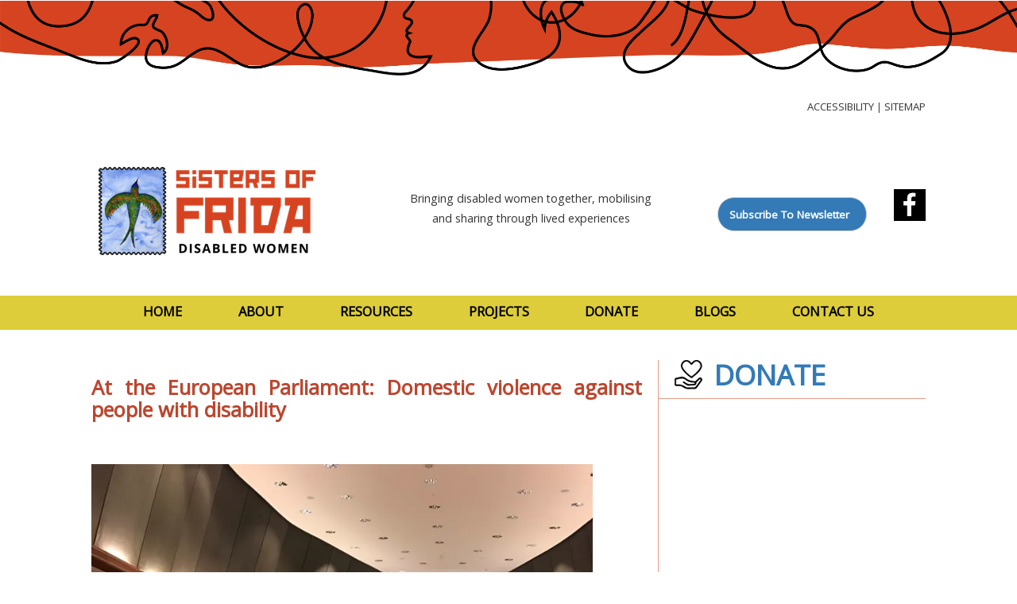

--- FILE ---
content_type: text/html; charset=UTF-8
request_url: https://www.sisofrida.org/domestic-violence-against-people-with-disability/
body_size: 17922
content:
<!DOCTYPE html>
<html  lang="en">
<head>
      <title> Sisters of Frida &raquo; At the European Parliament: Domestic violence against people with disability | Sisters of Frida</title>
      <meta http-equiv="Content-Type" content="text/html; charset=UTF-8"/>
  <meta name="viewport" content="width=device-width, initial-scale=1"/>
  <link rel="stylesheet" href="https://www.sisofrida.org/wp-content/themes/sisofrida/css/bootstrap.css" />
  <link href="https://www.sisofrida.org/wp-content/themes/sisofrida/style.css" type="text/css" rel="stylesheet" />
  <link rel="stylesheet" href="https://www.sisofrida.org/wp-content/themes/sisofrida/css/hover.css" />
  <link href="http://maxcdn.bootstrapcdn.com/font-awesome/4.2.0/css/font-awesome.min.css" rel="stylesheet">
  <link href='https://fonts.googleapis.com/css?family=Open+Sans' rel='stylesheet' type='text/css' />
  <script type="text/javascript" src="https://www.sisofrida.org/wp-content/themes/sisofrida/js/jquery-1.11.2.min.js"> </script>
  <script type="text/javascript" src="https://www.sisofrida.org/wp-content/themes/sisofrida/js/bootstrap.min.js"></script>
<meta name='robots' content='max-image-preview:large' />
	<style>img:is([sizes="auto" i], [sizes^="auto," i]) { contain-intrinsic-size: 3000px 1500px }</style>
	<link rel='dns-prefetch' href='//secure.gravatar.com' />
<link rel='dns-prefetch' href='//stats.wp.com' />
<link rel='dns-prefetch' href='//v0.wordpress.com' />
<link rel='preconnect' href='//i0.wp.com' />
<link rel="alternate" type="application/rss+xml" title="Sisters of Frida &raquo; At the European Parliament: Domestic violence against people with disability Comments Feed" href="https://www.sisofrida.org/domestic-violence-against-people-with-disability/feed/" />
<script type="text/javascript">
/* <![CDATA[ */
window._wpemojiSettings = {"baseUrl":"https:\/\/s.w.org\/images\/core\/emoji\/16.0.1\/72x72\/","ext":".png","svgUrl":"https:\/\/s.w.org\/images\/core\/emoji\/16.0.1\/svg\/","svgExt":".svg","source":{"concatemoji":"https:\/\/www.sisofrida.org\/wp-includes\/js\/wp-emoji-release.min.js?ver=6.8.3"}};
/*! This file is auto-generated */
!function(s,n){var o,i,e;function c(e){try{var t={supportTests:e,timestamp:(new Date).valueOf()};sessionStorage.setItem(o,JSON.stringify(t))}catch(e){}}function p(e,t,n){e.clearRect(0,0,e.canvas.width,e.canvas.height),e.fillText(t,0,0);var t=new Uint32Array(e.getImageData(0,0,e.canvas.width,e.canvas.height).data),a=(e.clearRect(0,0,e.canvas.width,e.canvas.height),e.fillText(n,0,0),new Uint32Array(e.getImageData(0,0,e.canvas.width,e.canvas.height).data));return t.every(function(e,t){return e===a[t]})}function u(e,t){e.clearRect(0,0,e.canvas.width,e.canvas.height),e.fillText(t,0,0);for(var n=e.getImageData(16,16,1,1),a=0;a<n.data.length;a++)if(0!==n.data[a])return!1;return!0}function f(e,t,n,a){switch(t){case"flag":return n(e,"\ud83c\udff3\ufe0f\u200d\u26a7\ufe0f","\ud83c\udff3\ufe0f\u200b\u26a7\ufe0f")?!1:!n(e,"\ud83c\udde8\ud83c\uddf6","\ud83c\udde8\u200b\ud83c\uddf6")&&!n(e,"\ud83c\udff4\udb40\udc67\udb40\udc62\udb40\udc65\udb40\udc6e\udb40\udc67\udb40\udc7f","\ud83c\udff4\u200b\udb40\udc67\u200b\udb40\udc62\u200b\udb40\udc65\u200b\udb40\udc6e\u200b\udb40\udc67\u200b\udb40\udc7f");case"emoji":return!a(e,"\ud83e\udedf")}return!1}function g(e,t,n,a){var r="undefined"!=typeof WorkerGlobalScope&&self instanceof WorkerGlobalScope?new OffscreenCanvas(300,150):s.createElement("canvas"),o=r.getContext("2d",{willReadFrequently:!0}),i=(o.textBaseline="top",o.font="600 32px Arial",{});return e.forEach(function(e){i[e]=t(o,e,n,a)}),i}function t(e){var t=s.createElement("script");t.src=e,t.defer=!0,s.head.appendChild(t)}"undefined"!=typeof Promise&&(o="wpEmojiSettingsSupports",i=["flag","emoji"],n.supports={everything:!0,everythingExceptFlag:!0},e=new Promise(function(e){s.addEventListener("DOMContentLoaded",e,{once:!0})}),new Promise(function(t){var n=function(){try{var e=JSON.parse(sessionStorage.getItem(o));if("object"==typeof e&&"number"==typeof e.timestamp&&(new Date).valueOf()<e.timestamp+604800&&"object"==typeof e.supportTests)return e.supportTests}catch(e){}return null}();if(!n){if("undefined"!=typeof Worker&&"undefined"!=typeof OffscreenCanvas&&"undefined"!=typeof URL&&URL.createObjectURL&&"undefined"!=typeof Blob)try{var e="postMessage("+g.toString()+"("+[JSON.stringify(i),f.toString(),p.toString(),u.toString()].join(",")+"));",a=new Blob([e],{type:"text/javascript"}),r=new Worker(URL.createObjectURL(a),{name:"wpTestEmojiSupports"});return void(r.onmessage=function(e){c(n=e.data),r.terminate(),t(n)})}catch(e){}c(n=g(i,f,p,u))}t(n)}).then(function(e){for(var t in e)n.supports[t]=e[t],n.supports.everything=n.supports.everything&&n.supports[t],"flag"!==t&&(n.supports.everythingExceptFlag=n.supports.everythingExceptFlag&&n.supports[t]);n.supports.everythingExceptFlag=n.supports.everythingExceptFlag&&!n.supports.flag,n.DOMReady=!1,n.readyCallback=function(){n.DOMReady=!0}}).then(function(){return e}).then(function(){var e;n.supports.everything||(n.readyCallback(),(e=n.source||{}).concatemoji?t(e.concatemoji):e.wpemoji&&e.twemoji&&(t(e.twemoji),t(e.wpemoji)))}))}((window,document),window._wpemojiSettings);
/* ]]> */
</script>
<link rel='stylesheet' id='jetpack_related-posts-css' href='https://www.sisofrida.org/wp-content/plugins/jetpack/modules/related-posts/related-posts.css?ver=20240116' type='text/css' media='all' />
<style id='wp-emoji-styles-inline-css' type='text/css'>

	img.wp-smiley, img.emoji {
		display: inline !important;
		border: none !important;
		box-shadow: none !important;
		height: 1em !important;
		width: 1em !important;
		margin: 0 0.07em !important;
		vertical-align: -0.1em !important;
		background: none !important;
		padding: 0 !important;
	}
</style>
<link rel='stylesheet' id='wp-block-library-css' href='https://www.sisofrida.org/wp-includes/css/dist/block-library/style.min.css?ver=6.8.3' type='text/css' media='all' />
<style id='classic-theme-styles-inline-css' type='text/css'>
/*! This file is auto-generated */
.wp-block-button__link{color:#fff;background-color:#32373c;border-radius:9999px;box-shadow:none;text-decoration:none;padding:calc(.667em + 2px) calc(1.333em + 2px);font-size:1.125em}.wp-block-file__button{background:#32373c;color:#fff;text-decoration:none}
</style>
<link rel='stylesheet' id='mediaelement-css' href='https://www.sisofrida.org/wp-includes/js/mediaelement/mediaelementplayer-legacy.min.css?ver=4.2.17' type='text/css' media='all' />
<link rel='stylesheet' id='wp-mediaelement-css' href='https://www.sisofrida.org/wp-includes/js/mediaelement/wp-mediaelement.min.css?ver=6.8.3' type='text/css' media='all' />
<style id='jetpack-sharing-buttons-style-inline-css' type='text/css'>
.jetpack-sharing-buttons__services-list{display:flex;flex-direction:row;flex-wrap:wrap;gap:0;list-style-type:none;margin:5px;padding:0}.jetpack-sharing-buttons__services-list.has-small-icon-size{font-size:12px}.jetpack-sharing-buttons__services-list.has-normal-icon-size{font-size:16px}.jetpack-sharing-buttons__services-list.has-large-icon-size{font-size:24px}.jetpack-sharing-buttons__services-list.has-huge-icon-size{font-size:36px}@media print{.jetpack-sharing-buttons__services-list{display:none!important}}.editor-styles-wrapper .wp-block-jetpack-sharing-buttons{gap:0;padding-inline-start:0}ul.jetpack-sharing-buttons__services-list.has-background{padding:1.25em 2.375em}
</style>
<style id='global-styles-inline-css' type='text/css'>
:root{--wp--preset--aspect-ratio--square: 1;--wp--preset--aspect-ratio--4-3: 4/3;--wp--preset--aspect-ratio--3-4: 3/4;--wp--preset--aspect-ratio--3-2: 3/2;--wp--preset--aspect-ratio--2-3: 2/3;--wp--preset--aspect-ratio--16-9: 16/9;--wp--preset--aspect-ratio--9-16: 9/16;--wp--preset--color--black: #000000;--wp--preset--color--cyan-bluish-gray: #abb8c3;--wp--preset--color--white: #ffffff;--wp--preset--color--pale-pink: #f78da7;--wp--preset--color--vivid-red: #cf2e2e;--wp--preset--color--luminous-vivid-orange: #ff6900;--wp--preset--color--luminous-vivid-amber: #fcb900;--wp--preset--color--light-green-cyan: #7bdcb5;--wp--preset--color--vivid-green-cyan: #00d084;--wp--preset--color--pale-cyan-blue: #8ed1fc;--wp--preset--color--vivid-cyan-blue: #0693e3;--wp--preset--color--vivid-purple: #9b51e0;--wp--preset--gradient--vivid-cyan-blue-to-vivid-purple: linear-gradient(135deg,rgba(6,147,227,1) 0%,rgb(155,81,224) 100%);--wp--preset--gradient--light-green-cyan-to-vivid-green-cyan: linear-gradient(135deg,rgb(122,220,180) 0%,rgb(0,208,130) 100%);--wp--preset--gradient--luminous-vivid-amber-to-luminous-vivid-orange: linear-gradient(135deg,rgba(252,185,0,1) 0%,rgba(255,105,0,1) 100%);--wp--preset--gradient--luminous-vivid-orange-to-vivid-red: linear-gradient(135deg,rgba(255,105,0,1) 0%,rgb(207,46,46) 100%);--wp--preset--gradient--very-light-gray-to-cyan-bluish-gray: linear-gradient(135deg,rgb(238,238,238) 0%,rgb(169,184,195) 100%);--wp--preset--gradient--cool-to-warm-spectrum: linear-gradient(135deg,rgb(74,234,220) 0%,rgb(151,120,209) 20%,rgb(207,42,186) 40%,rgb(238,44,130) 60%,rgb(251,105,98) 80%,rgb(254,248,76) 100%);--wp--preset--gradient--blush-light-purple: linear-gradient(135deg,rgb(255,206,236) 0%,rgb(152,150,240) 100%);--wp--preset--gradient--blush-bordeaux: linear-gradient(135deg,rgb(254,205,165) 0%,rgb(254,45,45) 50%,rgb(107,0,62) 100%);--wp--preset--gradient--luminous-dusk: linear-gradient(135deg,rgb(255,203,112) 0%,rgb(199,81,192) 50%,rgb(65,88,208) 100%);--wp--preset--gradient--pale-ocean: linear-gradient(135deg,rgb(255,245,203) 0%,rgb(182,227,212) 50%,rgb(51,167,181) 100%);--wp--preset--gradient--electric-grass: linear-gradient(135deg,rgb(202,248,128) 0%,rgb(113,206,126) 100%);--wp--preset--gradient--midnight: linear-gradient(135deg,rgb(2,3,129) 0%,rgb(40,116,252) 100%);--wp--preset--font-size--small: 13px;--wp--preset--font-size--medium: 20px;--wp--preset--font-size--large: 36px;--wp--preset--font-size--x-large: 42px;--wp--preset--spacing--20: 0.44rem;--wp--preset--spacing--30: 0.67rem;--wp--preset--spacing--40: 1rem;--wp--preset--spacing--50: 1.5rem;--wp--preset--spacing--60: 2.25rem;--wp--preset--spacing--70: 3.38rem;--wp--preset--spacing--80: 5.06rem;--wp--preset--shadow--natural: 6px 6px 9px rgba(0, 0, 0, 0.2);--wp--preset--shadow--deep: 12px 12px 50px rgba(0, 0, 0, 0.4);--wp--preset--shadow--sharp: 6px 6px 0px rgba(0, 0, 0, 0.2);--wp--preset--shadow--outlined: 6px 6px 0px -3px rgba(255, 255, 255, 1), 6px 6px rgba(0, 0, 0, 1);--wp--preset--shadow--crisp: 6px 6px 0px rgba(0, 0, 0, 1);}:where(.is-layout-flex){gap: 0.5em;}:where(.is-layout-grid){gap: 0.5em;}body .is-layout-flex{display: flex;}.is-layout-flex{flex-wrap: wrap;align-items: center;}.is-layout-flex > :is(*, div){margin: 0;}body .is-layout-grid{display: grid;}.is-layout-grid > :is(*, div){margin: 0;}:where(.wp-block-columns.is-layout-flex){gap: 2em;}:where(.wp-block-columns.is-layout-grid){gap: 2em;}:where(.wp-block-post-template.is-layout-flex){gap: 1.25em;}:where(.wp-block-post-template.is-layout-grid){gap: 1.25em;}.has-black-color{color: var(--wp--preset--color--black) !important;}.has-cyan-bluish-gray-color{color: var(--wp--preset--color--cyan-bluish-gray) !important;}.has-white-color{color: var(--wp--preset--color--white) !important;}.has-pale-pink-color{color: var(--wp--preset--color--pale-pink) !important;}.has-vivid-red-color{color: var(--wp--preset--color--vivid-red) !important;}.has-luminous-vivid-orange-color{color: var(--wp--preset--color--luminous-vivid-orange) !important;}.has-luminous-vivid-amber-color{color: var(--wp--preset--color--luminous-vivid-amber) !important;}.has-light-green-cyan-color{color: var(--wp--preset--color--light-green-cyan) !important;}.has-vivid-green-cyan-color{color: var(--wp--preset--color--vivid-green-cyan) !important;}.has-pale-cyan-blue-color{color: var(--wp--preset--color--pale-cyan-blue) !important;}.has-vivid-cyan-blue-color{color: var(--wp--preset--color--vivid-cyan-blue) !important;}.has-vivid-purple-color{color: var(--wp--preset--color--vivid-purple) !important;}.has-black-background-color{background-color: var(--wp--preset--color--black) !important;}.has-cyan-bluish-gray-background-color{background-color: var(--wp--preset--color--cyan-bluish-gray) !important;}.has-white-background-color{background-color: var(--wp--preset--color--white) !important;}.has-pale-pink-background-color{background-color: var(--wp--preset--color--pale-pink) !important;}.has-vivid-red-background-color{background-color: var(--wp--preset--color--vivid-red) !important;}.has-luminous-vivid-orange-background-color{background-color: var(--wp--preset--color--luminous-vivid-orange) !important;}.has-luminous-vivid-amber-background-color{background-color: var(--wp--preset--color--luminous-vivid-amber) !important;}.has-light-green-cyan-background-color{background-color: var(--wp--preset--color--light-green-cyan) !important;}.has-vivid-green-cyan-background-color{background-color: var(--wp--preset--color--vivid-green-cyan) !important;}.has-pale-cyan-blue-background-color{background-color: var(--wp--preset--color--pale-cyan-blue) !important;}.has-vivid-cyan-blue-background-color{background-color: var(--wp--preset--color--vivid-cyan-blue) !important;}.has-vivid-purple-background-color{background-color: var(--wp--preset--color--vivid-purple) !important;}.has-black-border-color{border-color: var(--wp--preset--color--black) !important;}.has-cyan-bluish-gray-border-color{border-color: var(--wp--preset--color--cyan-bluish-gray) !important;}.has-white-border-color{border-color: var(--wp--preset--color--white) !important;}.has-pale-pink-border-color{border-color: var(--wp--preset--color--pale-pink) !important;}.has-vivid-red-border-color{border-color: var(--wp--preset--color--vivid-red) !important;}.has-luminous-vivid-orange-border-color{border-color: var(--wp--preset--color--luminous-vivid-orange) !important;}.has-luminous-vivid-amber-border-color{border-color: var(--wp--preset--color--luminous-vivid-amber) !important;}.has-light-green-cyan-border-color{border-color: var(--wp--preset--color--light-green-cyan) !important;}.has-vivid-green-cyan-border-color{border-color: var(--wp--preset--color--vivid-green-cyan) !important;}.has-pale-cyan-blue-border-color{border-color: var(--wp--preset--color--pale-cyan-blue) !important;}.has-vivid-cyan-blue-border-color{border-color: var(--wp--preset--color--vivid-cyan-blue) !important;}.has-vivid-purple-border-color{border-color: var(--wp--preset--color--vivid-purple) !important;}.has-vivid-cyan-blue-to-vivid-purple-gradient-background{background: var(--wp--preset--gradient--vivid-cyan-blue-to-vivid-purple) !important;}.has-light-green-cyan-to-vivid-green-cyan-gradient-background{background: var(--wp--preset--gradient--light-green-cyan-to-vivid-green-cyan) !important;}.has-luminous-vivid-amber-to-luminous-vivid-orange-gradient-background{background: var(--wp--preset--gradient--luminous-vivid-amber-to-luminous-vivid-orange) !important;}.has-luminous-vivid-orange-to-vivid-red-gradient-background{background: var(--wp--preset--gradient--luminous-vivid-orange-to-vivid-red) !important;}.has-very-light-gray-to-cyan-bluish-gray-gradient-background{background: var(--wp--preset--gradient--very-light-gray-to-cyan-bluish-gray) !important;}.has-cool-to-warm-spectrum-gradient-background{background: var(--wp--preset--gradient--cool-to-warm-spectrum) !important;}.has-blush-light-purple-gradient-background{background: var(--wp--preset--gradient--blush-light-purple) !important;}.has-blush-bordeaux-gradient-background{background: var(--wp--preset--gradient--blush-bordeaux) !important;}.has-luminous-dusk-gradient-background{background: var(--wp--preset--gradient--luminous-dusk) !important;}.has-pale-ocean-gradient-background{background: var(--wp--preset--gradient--pale-ocean) !important;}.has-electric-grass-gradient-background{background: var(--wp--preset--gradient--electric-grass) !important;}.has-midnight-gradient-background{background: var(--wp--preset--gradient--midnight) !important;}.has-small-font-size{font-size: var(--wp--preset--font-size--small) !important;}.has-medium-font-size{font-size: var(--wp--preset--font-size--medium) !important;}.has-large-font-size{font-size: var(--wp--preset--font-size--large) !important;}.has-x-large-font-size{font-size: var(--wp--preset--font-size--x-large) !important;}
:where(.wp-block-post-template.is-layout-flex){gap: 1.25em;}:where(.wp-block-post-template.is-layout-grid){gap: 1.25em;}
:where(.wp-block-columns.is-layout-flex){gap: 2em;}:where(.wp-block-columns.is-layout-grid){gap: 2em;}
:root :where(.wp-block-pullquote){font-size: 1.5em;line-height: 1.6;}
</style>
<link rel='stylesheet' id='bbp-default-css' href='https://www.sisofrida.org/wp-content/plugins/bbpress/templates/default/css/bbpress.min.css?ver=2.6.14' type='text/css' media='all' />
<link rel='stylesheet' id='contact-form-7-css' href='https://www.sisofrida.org/wp-content/plugins/contact-form-7/includes/css/styles.css?ver=6.1.3' type='text/css' media='all' />
<link rel='stylesheet' id='page-list-style-css' href='https://www.sisofrida.org/wp-content/plugins/page-list/css/page-list.css?ver=5.9' type='text/css' media='all' />
<link rel='stylesheet' id='wpa-style-css' href='https://www.sisofrida.org/wp-content/plugins/wp-accessibility/css/wpa-style.css?ver=2.2.6' type='text/css' media='all' />
<style id='wpa-style-inline-css' type='text/css'>

.wpa-hide-ltr#skiplinks a, .wpa-hide-ltr#skiplinks a:hover, .wpa-hide-ltr#skiplinks a:visited {
	
}
.wpa-hide-ltr#skiplinks a:active,  .wpa-hide-ltr#skiplinks a:focus {
	
}
	
		:focus { outline: 2px solid #C84E30!important; outline-offset: 2px !important; }
		:root { --admin-bar-top : 7px; }
</style>
<link rel='stylesheet' id='dashicons-css' href='https://www.sisofrida.org/wp-includes/css/dashicons.min.css?ver=6.8.3' type='text/css' media='all' />
<link rel='stylesheet' id='my-calendar-lists-css' href='https://www.sisofrida.org/wp-content/plugins/my-calendar/css/list-presets.css?ver=3.6.16' type='text/css' media='all' />
<link rel='stylesheet' id='my-calendar-reset-css' href='https://www.sisofrida.org/wp-content/plugins/my-calendar/css/reset.css?ver=3.6.16' type='text/css' media='all' />
<link rel='stylesheet' id='my-calendar-style-css' href='https://www.sisofrida.org/wp-content/plugins/my-calendar/styles/twentyfifteen.css?ver=3.6.16-twentyfifteen-css' type='text/css' media='all' />
<style id='my-calendar-style-inline-css' type='text/css'>

/* Styles by My Calendar - Joe Dolson https://www.joedolson.com/ */

.my-calendar-modal .event-title svg { background-color: #ffffcc; padding: 3px; }
.mc-main .mc_general .event-title, .mc-main .mc_general .event-title a { background: #ffffcc !important; color: #000000 !important; }
.mc-main .mc_general .event-title button { background: #ffffcc !important; color: #000000 !important; }
.mc-main .mc_general .event-title a:hover, .mc-main .mc_general .event-title a:focus { background: #ffffff !important;}
.mc-main .mc_general .event-title button:hover, .mc-main .mc_general .event-title button:focus { background: #ffffff !important;}
.mc-main, .mc-event, .my-calendar-modal, .my-calendar-modal-overlay, .mc-event-list {--primary-dark: #313233; --primary-light: #fff; --secondary-light: #fff; --secondary-dark: #000; --highlight-dark: #666; --highlight-light: #efefef; --close-button: #b32d2e; --search-highlight-bg: #f5e6ab; --navbar-background: transparent; --nav-button-bg: #fff; --nav-button-color: #313233; --nav-button-border: #313233; --nav-input-border: #313233; --nav-input-background: #fff; --nav-input-color: #313233; --grid-cell-border: #0000001f; --grid-header-border: #313233; --grid-header-color: #313233; --grid-weekend-color: #313233; --grid-header-bg: transparent; --grid-weekend-bg: transparent; --grid-cell-background: transparent; --current-day-border: #313233; --current-day-color: #313233; --current-day-bg: transparent; --date-has-events-bg: #313233; --date-has-events-color: #f6f7f7; --calendar-heading: clamp( 1.125rem, 24px, 2.5rem ); --event-title: clamp( 1.25rem, 24px, 2.5rem ); --grid-date: 16px; --grid-date-heading: clamp( .75rem, 16px, 1.5rem ); --modal-title: 1.5rem; --navigation-controls: clamp( .75rem, 16px, 1.5rem ); --card-heading: 1.125rem; --list-date: 1.25rem; --author-card: clamp( .75rem, 14px, 1.5rem); --single-event-title: clamp( 1.25rem, 24px, 2.5rem ); --mini-time-text: clamp( .75rem, 14px 1.25rem ); --list-event-date: 1.25rem; --list-event-title: 1.2rem; --grid-max-width: 1260px; --list-preset-border-color: #000000; --list-preset-stripe-background: rgba( 0,0,0,.04 ); --list-preset-date-badge-background: #000; --list-preset-date-badge-color: #fff; --list-preset-background: transparent; --category-mc_general: #ffffcc; }
</style>
<script type="text/javascript" id="jetpack_related-posts-js-extra">
/* <![CDATA[ */
var related_posts_js_options = {"post_heading":"h4"};
/* ]]> */
</script>
<script type="text/javascript" src="https://www.sisofrida.org/wp-content/plugins/jetpack/_inc/build/related-posts/related-posts.min.js?ver=20240116" id="jetpack_related-posts-js"></script>
<script type="text/javascript" src="https://www.sisofrida.org/wp-includes/js/jquery/jquery.min.js?ver=3.7.1" id="jquery-core-js"></script>
<script type="text/javascript" src="https://www.sisofrida.org/wp-includes/js/jquery/jquery-migrate.min.js?ver=3.4.1" id="jquery-migrate-js"></script>
<link rel="https://api.w.org/" href="https://www.sisofrida.org/wp-json/" /><link rel="alternate" title="JSON" type="application/json" href="https://www.sisofrida.org/wp-json/wp/v2/posts/2034" /><link rel="EditURI" type="application/rsd+xml" title="RSD" href="https://www.sisofrida.org/xmlrpc.php?rsd" />
<meta name="generator" content="WordPress 6.8.3" />
<link rel="canonical" href="https://www.sisofrida.org/domestic-violence-against-people-with-disability/" />
<link rel='shortlink' href='https://wp.me/p72Uw3-wO' />
<link rel="alternate" title="oEmbed (JSON)" type="application/json+oembed" href="https://www.sisofrida.org/wp-json/oembed/1.0/embed?url=https%3A%2F%2Fwww.sisofrida.org%2Fdomestic-violence-against-people-with-disability%2F" />
<link rel="alternate" title="oEmbed (XML)" type="text/xml+oembed" href="https://www.sisofrida.org/wp-json/oembed/1.0/embed?url=https%3A%2F%2Fwww.sisofrida.org%2Fdomestic-violence-against-people-with-disability%2F&#038;format=xml" />
	<style>img#wpstats{display:none}</style>
		<style type="text/css">.recentcomments a{display:inline !important;padding:0 !important;margin:0 !important;}</style>
<!-- Jetpack Open Graph Tags -->
<meta property="og:type" content="article" />
<meta property="og:title" content="At the European Parliament: Domestic violence against people with disability" />
<meta property="og:url" content="https://www.sisofrida.org/domestic-violence-against-people-with-disability/" />
<meta property="og:description" content="&nbsp; Sisters of Frida was asked to speak at an event hosted by Soraya Post MEP on Domestic violence against disabled people by the European Network of Independent Living (ENIL) on the 31st Januar…" />
<meta property="article:published_time" content="2017-02-12T21:36:49+00:00" />
<meta property="article:modified_time" content="2017-02-13T22:19:46+00:00" />
<meta property="og:site_name" content="Sisters of Frida" />
<meta property="og:image" content="https://www.sisofrida.org/wp-content/uploads/2017/02/EP_SP-768x1024.jpg" />
<meta property="og:image:width" content="631" />
<meta property="og:image:height" content="841" />
<meta property="og:image:alt" content="2 semi circles of seated people facing each other with one woman in a bed chair lying down and man with hat at this end and interpreters signing in space between the semi circles" />
<meta property="og:locale" content="en_GB" />
<meta name="twitter:text:title" content="At the European Parliament: Domestic violence against people with disability" />
<meta name="twitter:image" content="https://www.sisofrida.org/wp-content/uploads/2017/02/EP_SP-768x1024.jpg?w=640" />
<meta name="twitter:image:alt" content="2 semi circles of seated people facing each other with one woman in a bed chair lying down and man with hat at this end and interpreters signing in space between the semi circles" />
<meta name="twitter:card" content="summary_large_image" />

<!-- End Jetpack Open Graph Tags -->
<link rel="icon" href="https://i0.wp.com/www.sisofrida.org/wp-content/uploads/2012/02/cropped-sisofridalogostamplow1001.jpg?fit=32%2C32&#038;ssl=1" sizes="32x32" />
<link rel="icon" href="https://i0.wp.com/www.sisofrida.org/wp-content/uploads/2012/02/cropped-sisofridalogostamplow1001.jpg?fit=192%2C192&#038;ssl=1" sizes="192x192" />
<link rel="apple-touch-icon" href="https://i0.wp.com/www.sisofrida.org/wp-content/uploads/2012/02/cropped-sisofridalogostamplow1001.jpg?fit=180%2C180&#038;ssl=1" />
<meta name="msapplication-TileImage" content="https://i0.wp.com/www.sisofrida.org/wp-content/uploads/2012/02/cropped-sisofridalogostamplow1001.jpg?fit=270%2C270&#038;ssl=1" />
		<style type="text/css" id="wp-custom-css">
			.red-clr {
    color: #BD462E!important;
}
.footer {
    background-color: #BE3B1E;
    line-height: 100px;
    color: white !important;
    margin-top: 0;
}

div.footer.text-center select#archives-dropdown-4 {
    background-color: #DDCD3A;
    color: #4A4A4A!important;
    font-size: 120%;
}
div.footer.text-center ul.cstm-ul-li.f-s-12 li a {
    font-size: 170%;
    color: #fff;
}
.visually-hidden {
  clip: rect(0 0 0 0);
  clip-path: inset(50%);
  height: 1px;
  overflow: hidden;
  position: absolute;
  white-space: nowrap;
  width: 1px;
}
form#commentform.comment-form p.comment-form-comment label
{
	display: block;
}
.sr-only {
position:absolute;
left:-10000px;
top:auto;
width:1px;
height:1px;
overflow:hidden;
}
h3#subscribebutton
{
	font-size: 90%; 
	border: 1px solid #ccc; 
	margin-left: -3em; 
	padding-left: 1em; 
	padding-right: 3em; 
	padding-top: 1em; 
	padding-bottom: 1em; 
	border-radius: 25px; 
	background-color: #337AB7;
}
h3#subscribebutton a
{
	color: #fff!important; 
}
h3#subscribebutton a:hover
{
	color: #D64321;
}		</style>
			
<script type="text/javascript" src="http://w.sharethis.com/button/buttons.js"></script>
<script type="text/javascript">stLight.options({publisher: "802c4901-47f1-46ab-a5a7-036ae78659a3", doNotHash: false, doNotCopy: false, hashAddressBar: false});</script>
</head>
  <body>
  <script>
� (function(i,s,o,g,r,a,m){i['GoogleAnalyticsObject']=r;i[r]=i[r]||function(){
� (i[r].q=i[r].q||[]).push(arguments)},i[r].l=1*new Date();a=s.createElement(o),
� m=s.getElementsByTagName(o)[0];a.async=1;a.src=g;m.parentNode.insertBefore(a,m)
� })(window,document,'script','//www.google-analytics.com/analytics.js','ga');
�
� ga('create', 'UA-70885115-1', 'auto');
� ga('send', 'pageview');
�
</script>    <div class="col-lg-12 col-md-12 col-xs-12 p-0">
      <div class="col-lg-1 col-md-1 hidden-xs"></div>
        <a href="https://www.sisofrida.org"><img src="https://www.sisofrida.org/wp-content/themes/sisofrida/images/logothinner.png" class="img-responsive" alt="Sisters of Frida Home"></a>
      <div class="full-wrap">
        <!-- Inner Content starts from here -->
        <div class="max-wrap">
          <ul class="cstm-ul-li pull-right m-t-30">
            <li><a href="https://www.sisofrida.org/about/accessibility-on-this-website/" class="gray-clr" style="font-size: 110%;">Accessibility</a> | </li> 
            <li><a class="gray-clr" href="https://www.sisofrida.org/about/sitemap-of-sisters-of-frida/" style="font-size: 110%;">Sitemap</a></li>
          </ul>
        </div>
        <div class="clearfix"></div>
        <div class="max-wrap mhdr" style="margin-top: 4em; margin-bottom: 1em;">
          <div class="logo">
            <img src="https://www.sisofrida.org/wp-content/themes/sisofrida/images/sislogochnage.png" class="img-responsive" alt="Sisters of Frida Home">
          </div>
          <div class="sister-content">
            <h1 class="m-t-0 f-s-11 l-h-25 f-w-b" style="font-size: 95%;">Bringing disabled women together, mobilising<Br /> and sharing through lived experiences</h1>
          </div>
          <div class="p-0 fmb">
            <div class="col-lg-12 p-0 formb">
              <div class="col-lg-9 pull-left fba" >
              <div>
              <h3 id="subscribebutton"  ><a style="color: #fff!important; " href="https://sisofrida.us5.list-manage.com/subscribe?u=c33ad5816103668431fdcf498&id=fbb5f0c149">Subscribe&nbsp;To&nbsp;Newsletter</a></h3>
              </div>
              

              </div>


                
                     <div class="pdno pull-right m-t-10 fbi">
                	<a href="https://www.facebook.com/sistersoffrida/"><img src="http://www.sisofrida.org/wp-content/uploads/2020/10/facebookicon.jpg" alt="Facebook" style="width: 40px; height: 40px;"/></a>
                </div>
                
                
            </div>
          </div>
        </div>

        <!-- menu bar -->
        <!--<button class = "navbar-toggle" data-toggle="collapse" data-target = ".navHeaderCollapse" >
        <span class="fa fa-bars fa-lg"></span>
        </button>-->
        <!--collapse navbar-collapse-->
                
        <div class="navbar-collapse navHeaderCollapse yellow-bg m-t-20" style="padding-bottom: .2em;"   >
          <div class="max-wrap-sm" >
              <ul class="nav navbar-nav" style="font-size: 110%;">
                <li ><a href="https://www.sisofrida.org/index.php">Home</a></li>
                <li ><a href="https://www.sisofrida.org/about/">About</a></li>
                <li ><a href="https://www.sisofrida.org/resources/">Resources</a></li>
                <li ><a href="https://www.sisofrida.org/projects/">Projects</a></li>
                <li ><a href="https://www.sisofrida.org/about/donate/">Donate</a></li>
                <li ><a href="https://www.sisofrida.org/category/blogs/">Blogs</a></li>
                <li ><a href="https://www.sisofrida.org/about/contact-sisters-of-frida/">Contact Us</a></li>
              </ul>
          </div>
        </div>
        <!-- menu bar --><div class="col-lg-12 m-t-38">
  <div class="max-wrap mconm">
    <div class="mconl brdr-right pull-left">
    <div>
          <div class="pull-left"   >
        <h3 class="red-clr" id="maincontentarea">At the European Parliament: Domestic violence against people with disability</h3>
      </div>
      <div class="pull-right m-t-25">
<span class='st_facebook_hcount' displayText='Facebook'></span>
		<span class='st_twitter_hcount' displayText='Tweet'></span>
      </div>
      <div class="clearfix"></div>
      <div class="clearfix"></div>
    </div>
    <div class="tjs">
    <p>&nbsp;</p>
<div id="attachment_2035" style="width: 641px" class="wp-caption aligncenter"><a href="https://www.sisofrida.org/domestic-violence-against-people-with-disability/ep_sp/" rel="attachment wp-att-2035"><img data-recalc-dims="1" fetchpriority="high" decoding="async" aria-describedby="caption-attachment-2035" data-attachment-id="2035" data-permalink="https://www.sisofrida.org/domestic-violence-against-people-with-disability/ep_sp/" data-orig-file="https://i0.wp.com/www.sisofrida.org/wp-content/uploads/2017/02/EP_SP.jpg?fit=900%2C1200&amp;ssl=1" data-orig-size="900,1200" data-comments-opened="1" data-image-meta="{&quot;aperture&quot;:&quot;0&quot;,&quot;credit&quot;:&quot;&quot;,&quot;camera&quot;:&quot;&quot;,&quot;caption&quot;:&quot;&quot;,&quot;created_timestamp&quot;:&quot;0&quot;,&quot;copyright&quot;:&quot;&quot;,&quot;focal_length&quot;:&quot;0&quot;,&quot;iso&quot;:&quot;0&quot;,&quot;shutter_speed&quot;:&quot;0&quot;,&quot;title&quot;:&quot;&quot;,&quot;orientation&quot;:&quot;0&quot;}" data-image-title="EP_SP" data-image-description="" data-image-caption="&lt;p&gt;Photo from European Parliament Anti-Racism and Diversity Intergroup. http://www.ardi-ep.eu  &lt;/p&gt;
" data-medium-file="https://i0.wp.com/www.sisofrida.org/wp-content/uploads/2017/02/EP_SP.jpg?fit=225%2C300&amp;ssl=1" data-large-file="https://i0.wp.com/www.sisofrida.org/wp-content/uploads/2017/02/EP_SP.jpg?fit=768%2C1024&amp;ssl=1" class="wp-image-2035 " src="https://i0.wp.com/www.sisofrida.org/wp-content/uploads/2017/02/EP_SP.jpg?resize=631%2C841&#038;ssl=1" alt="2 semi circles of seated people facing each other with one woman in a bed chair lying down and man with hat at this end and interpreters signing in space between the semi circles" width="631" height="841" srcset="https://i0.wp.com/www.sisofrida.org/wp-content/uploads/2017/02/EP_SP.jpg?resize=768%2C1024&amp;ssl=1 768w, https://i0.wp.com/www.sisofrida.org/wp-content/uploads/2017/02/EP_SP.jpg?resize=225%2C300&amp;ssl=1 225w, https://i0.wp.com/www.sisofrida.org/wp-content/uploads/2017/02/EP_SP.jpg?w=900&amp;ssl=1 900w" sizes="(max-width: 631px) 100vw, 631px" /></a><p id="caption-attachment-2035" class="wp-caption-text">Photo of meeting from European Parliament Anti-Racism and Diversity Intergroup. <a href="http://www.ardi-ep.eu">http://www.ardi-ep.eu  </a></p></div>
<p>Sisters of Frida was asked to speak at an event hosted by Soraya Post MEP on Domestic violence against disabled people by the European Network of Independent Living (ENIL) on the 31st January 2017. Here is the <a href="https://www.sisofrida.org/structural-problems-faced-by-people-with-disabilities-when-accessing-their-full-rights/">speech</a> from Eleanor Lisney ( a summarised version was given as the meeting ran out of time)</p>
<blockquote>
<div id="stcpDiv">Having support for independent living is one of the fundamental needs of disabled people and the structural barriers of being able to exercise our rights is in our battles with social services, schools, higher education, housing, stigmas and discrimination and ableism.</div>
</blockquote>
<div id="attachment_2036" style="width: 310px" class="wp-caption alignleft"><a href="https://www.sisofrida.org/domestic-violence-against-people-with-disability/enil_nadia/" rel="attachment wp-att-2036"><img data-recalc-dims="1" decoding="async" aria-describedby="caption-attachment-2036" data-attachment-id="2036" data-permalink="https://www.sisofrida.org/domestic-violence-against-people-with-disability/enil_nadia/" data-orig-file="https://i0.wp.com/www.sisofrida.org/wp-content/uploads/2017/02/ENIL_Nadia.jpg?fit=640%2C360&amp;ssl=1" data-orig-size="640,360" data-comments-opened="1" data-image-meta="{&quot;aperture&quot;:&quot;0&quot;,&quot;credit&quot;:&quot;&quot;,&quot;camera&quot;:&quot;&quot;,&quot;caption&quot;:&quot;&quot;,&quot;created_timestamp&quot;:&quot;0&quot;,&quot;copyright&quot;:&quot;&quot;,&quot;focal_length&quot;:&quot;0&quot;,&quot;iso&quot;:&quot;0&quot;,&quot;shutter_speed&quot;:&quot;0&quot;,&quot;title&quot;:&quot;&quot;,&quot;orientation&quot;:&quot;0&quot;}" data-image-title="ENIL_Nadia" data-image-description="" data-image-caption="&lt;p&gt;with Nadia (ENIL), Eleanor (SOF), Freyja and Embla  Tabu)&lt;/p&gt;
" data-medium-file="https://i0.wp.com/www.sisofrida.org/wp-content/uploads/2017/02/ENIL_Nadia.jpg?fit=300%2C169&amp;ssl=1" data-large-file="https://i0.wp.com/www.sisofrida.org/wp-content/uploads/2017/02/ENIL_Nadia.jpg?fit=640%2C360&amp;ssl=1" class="wp-image-2036 size-medium" src="https://i0.wp.com/www.sisofrida.org/wp-content/uploads/2017/02/ENIL_Nadia.jpg?resize=300%2C169&#038;ssl=1" alt="four women around a table, 2 wheelchair users, one with Middle Eastern, one with East Asian looks, the other Caucasian with one in a bed chair lying down position." width="300" height="169" srcset="https://i0.wp.com/www.sisofrida.org/wp-content/uploads/2017/02/ENIL_Nadia.jpg?resize=300%2C169&amp;ssl=1 300w, https://i0.wp.com/www.sisofrida.org/wp-content/uploads/2017/02/ENIL_Nadia.jpg?w=640&amp;ssl=1 640w" sizes="(max-width: 300px) 100vw, 300px" /></a><p id="caption-attachment-2036" class="wp-caption-text">with Nadia (ENIL), Eleanor (SOF), Freyja and Embla (Tabú)</p></div>
<p>It seems right that we should meet with <a href="http://enil.eu/">ENIL</a> member before the event  &#8211; Nadia <span class="gI">Haddad </span>and <a href="http://tabu.is">Tabú </a>&#8216;s <span style="color: #000000; font-family: Calibri,sans-serif;">Embla Ágústsdóttir and Freyja Haraldsdóttir for drinks to talk before the event.</span></p>
<p>Embla and Freyja were giving their testimonies on behalf of  the next day on domestic violence against disabled people. Here is their <a href="http://tabu.is/tabus-testimony-on-domestic-violence-against-people-with-disability/">speech for Tabú. </a></p>
<blockquote><p>It is clear that a <span class="text_exposed_show">new definition of domestic violence in itself will not solve the social situation of disabled women and end domestic violence against us. That does not change the fact that by redefining domestic violence legally and in policy can change, for the better, the practices of the police, legal system, social services and violence support networks. Changing the definition does not have to shadow the gender-based approach, it should enrich it. This should not have to exclude tackling of other forms of violence, e.g. institutional violence and hate crime. More so it could draw upon the multiple and concurrent forms of violence that should be beneficial to disabled women and service systems. It could deepen the understanding of which kind of violence affects or actuate other kinds of violence as well as offering a better ground to analyse how structures and cultures encourage and minimize abuse in the lives of disabled women.&#8221;</span></p></blockquote>
<p>&nbsp;</p>
<p>We also met up with all four of the <a href="http://disabledsurvivorsunite.org.uk/">Disabled Survivors Unite</a> co-founders from the UK &#8211; Alice Kirkby, Ashley Stephens, Holly Scott-Gardner and  Bekki Smiddy. Here is their <a href="http://disabledsurvivorsunite.org.uk/index.php/2017/02/03/disabled-voices-heard-european-parliament-hearing/">blog </a>of the day with a audio recording and transcript. There was much appreciation of their testimonies.</p>
<p class="post-title item fn">John Pring of Disability News Service wrote the article  <a href="http://www.disabilitynewsservice.com/cuts-mean-government-is-complicit-in-high-levels-of-domestic-violence/">&#8216;Cuts mean government ‘is complicit in high levels of domestic violence’ </a>on their appearance.</p>
<p class="post-title item fn">Ana Peláez, the Chair of the European Disability Forum (EDF) Women’s Committee and a member of its Executive Committee spoke on the structual problems faced by disabled women and girls</p>
<blockquote><p>So the first thing we need to say is that violence against women and girls with disabilities is structural violence that arises from the mere fact that when we talk about their specific situation they are not recognised as women or girls. This non-recognition means they are excluded from policies aimed at providing assistance and recovery for women victims of violence. (Another related topic is the accessibility of these services, but today we don’t have time to go into this.)</p>
<p>A second structural aspect of violence against women and girls with disabilities is that in many cases they are victims of legal incapacitation which takes place due to their gender. This incapacitation is part of the process to enable these women to be subjected to forced sterilisation without their consent, or without their realising what is being done to them. This practise is another type of domestic violence in some ways, because it is the families who, in violation of the CRPD and even article 39 of the Istanbul Convention, choose to sterilise their daughters to protect them against unwanted pregnancies. I don’t mean to blame the families; they are also victims of the healthcare system, which very often suggests this type of practise. Sterilising a woman means mutilating not only her reproductive capacity, but also her civil, political and economic rights. In addition, the only thing sterilisation achieves is to leave girls and women with disabilities even more exposed to sexual abuse and rape. Even worse, they are also unable to access justice to report the perpetrators or seek remedies, because they have been deprived of their legal capacity.</p></blockquote>
<p>Here is the <a href="https://www.sisofrida.org/domestic-violence-against-people-with-disability/ana-pelaez-ep-hearing-31-01-17-1/" rel="attachment wp-att-2038">Ana Peláez EP </a> (Word doc) speech in full that she kindly send us.</p>
<p>&nbsp;</p>
<p>It was wonderful to meet Madelen Löw from <a href="http://www.weriseagain.org/category/blogg/">We Rise Again</a> (Sweden) who spoke her powerful testimony</p>
<div style="width: 522px" class="wp-caption aligncenter"><img data-recalc-dims="1" decoding="async" src="https://i0.wp.com/c1.staticflickr.com/1/467/32648302445_bf1a0b86fd_c_d.jpg?resize=512%2C288&#038;ssl=1" alt="two women, one speaking, the other woman is listening" width="512" height="288" /><p class="wp-caption-text">Madelen Löw with Judith Ward UK MEP</p></div>
<p>People who were involved with the event spoke of their willingness to have further collaboration on the topic &#8211; we hope so! We will continue to follow the discussions. There was much mention of the <a href="http://www.coe.int/en/web/istanbul-convention/about-the-convention">Istanbul Convention</a> that we hope will be <a href="http://icchange.co.uk/">ratified</a> soon by the UK.</p>
<p>More photos from the event at <a href="https://www.flickr.com/photos/sisofrida/albums/72157680275371815">Flickr account</a></p>

<div id='jp-relatedposts' class='jp-relatedposts' >
	<h3 class="jp-relatedposts-headline"><em>Related</em></h3>
</div>    
<!-- You can start editing here. -->


			<!-- If comments are open, but there are no comments. -->

	
	<div id="respond" class="comment-respond">
		<h3 id="reply-title" class="comment-reply-title">Leave a Reply <small><a rel="nofollow" id="cancel-comment-reply-link" href="/domestic-violence-against-people-with-disability/#respond" style="display:none;">Cancel reply</a></small></h3><form action="https://www.sisofrida.org/wp-comments-post.php" method="post" id="commentform" class="comment-form"><p class="comment-notes"><span id="email-notes">Your email address will not be published.</span> <span class="required-field-message">Required fields are marked <span class="required">*</span></span></p><p class="comment-form-comment"><label for="comment">Comment <span class="required">*</span></label> <textarea autocomplete="new-password"  id="d302f35dae"  name="d302f35dae"   cols="45" rows="8" maxlength="65525" required="required"></textarea><textarea id="comment" aria-label="hp-comment" aria-hidden="true" name="comment" autocomplete="new-password" style="padding:0 !important;clip:rect(1px, 1px, 1px, 1px) !important;position:absolute !important;white-space:nowrap !important;height:1px !important;width:1px !important;overflow:hidden !important;" tabindex="-1"></textarea><script data-noptimize>document.getElementById("comment").setAttribute( "id", "af6ca719f044da82df045648ee63aa3e" );document.getElementById("d302f35dae").setAttribute( "id", "comment" );</script></p><p class="comment-form-author"><label for="author">Name <span class="required">*</span></label> <input id="author" name="author" type="text" value="" size="30" maxlength="245" autocomplete="name" required="required" /></p>
<p class="comment-form-email"><label for="email">Email <span class="required">*</span></label> <input id="email" name="email" type="text" value="" size="30" maxlength="100" aria-describedby="email-notes" autocomplete="email" required="required" /></p>
<p class="comment-form-url"><label for="url">Website</label> <input id="url" name="url" type="text" value="" size="30" maxlength="200" autocomplete="url" /></p>
<p class="comment-subscription-form"><input type="checkbox" name="subscribe_comments" id="subscribe_comments" value="subscribe" style="width: auto; -moz-appearance: checkbox; -webkit-appearance: checkbox;" /> <label class="subscribe-label" id="subscribe-label" for="subscribe_comments">Notify me of follow-up comments by email.</label></p><p class="comment-subscription-form"><input type="checkbox" name="subscribe_blog" id="subscribe_blog" value="subscribe" style="width: auto; -moz-appearance: checkbox; -webkit-appearance: checkbox;" /> <label class="subscribe-label" id="subscribe-blog-label" for="subscribe_blog">Notify me of new posts by email.</label></p><p class="form-submit"><input name="submit" type="submit" id="submit" class="submit" value="Post Comment" /> <input type='hidden' name='comment_post_ID' value='2034' id='comment_post_ID' />
<input type='hidden' name='comment_parent' id='comment_parent' value='0' />
</p></form>	</div><!-- #respond -->
	                                </div>
  </div><!--
    --><div class="mconr pdno pull-right">
      <div class="img-brdr-btm pdcm">
        <img src="https://www.sisofrida.org/wp-content/themes/sisofrida/images/hand.png" class="pull-left" alt="hand">
        <h2 class="pull-left f-s-35 m-l-15 f-w-b m-t-0"><a href="https://www.sisofrida.org/about/donate/">DONATE</a></h2>
        <div class="clearfix"></div>
      </div>
      <h3 class="red-clr pdcm"></h3>
            <div class="category pdcm">
      
    </div>
      <!-- <h3 class="red-clr pdcm">TWITTER</h3> --->
      <div class="pdcm">
          <!-- <div class="twitter-header">
            <p class="pull-left">Tweets</p>
            <p class="pull-right">
              <a href="#"><span class="fb twitter-bg"><span class="fa fa-twitter"></span> tweet</span></a>
            </p>
            <div class="clearfix"></div>
          </div> -->
      </div>
      <div class="pdcm">
<!-- <div class="twitter-frame">
                        <a class="twitter-timeline"  href="https://twitter.com/sisofrida" data-widget-id="694855324189224960">Tweets by @sisofrida</a>
            <script>!function(d,s,id){var js,fjs=d.getElementsByTagName(s)[0],p=/^http:/.test(d.location)?'http':'https';if(!d.getElementById(id)){js=d.createElement(s);js.id=id;js.src=p+"://platform.twitter.com/widgets.js";fjs.parentNode.insertBefore(js,fjs);}}(document,"script","twitter-wjs");</script>
          
            <div class="clearfix"></div>
          </div> -->
      </div>
      <div class="pdcm">
        <!-- <div class="twrapinr">
        <form method="post" action="#">
        <label for="tweet" class="lablr">Tweet to @</label>
        <input id="tweet" type="text" class="form-control p-relative" placeholder="Tweet to @" />
        </form>
        </div> -->
      </div>
  </div>
  </div>
</div>
<div class="clearfix"></div>
<div class="footer text-center">
  <h3>Archives</h3>		<label class="screen-reader-text" for="archives-dropdown-4">Archives</label>
		<select id="archives-dropdown-4" name="archive-dropdown">
			
			<option value="">Select Month</option>
				<option value='https://www.sisofrida.org/2025/05/'> May 2025 </option>
	<option value='https://www.sisofrida.org/2025/04/'> April 2025 </option>
	<option value='https://www.sisofrida.org/2024/12/'> December 2024 </option>
	<option value='https://www.sisofrida.org/2024/07/'> July 2024 </option>
	<option value='https://www.sisofrida.org/2024/06/'> June 2024 </option>
	<option value='https://www.sisofrida.org/2024/03/'> March 2024 </option>
	<option value='https://www.sisofrida.org/2023/12/'> December 2023 </option>
	<option value='https://www.sisofrida.org/2023/10/'> October 2023 </option>
	<option value='https://www.sisofrida.org/2023/09/'> September 2023 </option>
	<option value='https://www.sisofrida.org/2022/12/'> December 2022 </option>
	<option value='https://www.sisofrida.org/2022/05/'> May 2022 </option>
	<option value='https://www.sisofrida.org/2022/03/'> March 2022 </option>
	<option value='https://www.sisofrida.org/2021/09/'> September 2021 </option>
	<option value='https://www.sisofrida.org/2021/06/'> June 2021 </option>
	<option value='https://www.sisofrida.org/2021/05/'> May 2021 </option>
	<option value='https://www.sisofrida.org/2021/03/'> March 2021 </option>
	<option value='https://www.sisofrida.org/2021/01/'> January 2021 </option>
	<option value='https://www.sisofrida.org/2020/12/'> December 2020 </option>
	<option value='https://www.sisofrida.org/2020/11/'> November 2020 </option>
	<option value='https://www.sisofrida.org/2020/10/'> October 2020 </option>
	<option value='https://www.sisofrida.org/2020/09/'> September 2020 </option>
	<option value='https://www.sisofrida.org/2020/08/'> August 2020 </option>
	<option value='https://www.sisofrida.org/2020/07/'> July 2020 </option>
	<option value='https://www.sisofrida.org/2020/06/'> June 2020 </option>
	<option value='https://www.sisofrida.org/2020/05/'> May 2020 </option>
	<option value='https://www.sisofrida.org/2020/02/'> February 2020 </option>
	<option value='https://www.sisofrida.org/2019/04/'> April 2019 </option>
	<option value='https://www.sisofrida.org/2018/10/'> October 2018 </option>
	<option value='https://www.sisofrida.org/2018/05/'> May 2018 </option>
	<option value='https://www.sisofrida.org/2018/04/'> April 2018 </option>
	<option value='https://www.sisofrida.org/2018/03/'> March 2018 </option>
	<option value='https://www.sisofrida.org/2018/02/'> February 2018 </option>
	<option value='https://www.sisofrida.org/2017/10/'> October 2017 </option>
	<option value='https://www.sisofrida.org/2017/09/'> September 2017 </option>
	<option value='https://www.sisofrida.org/2017/08/'> August 2017 </option>
	<option value='https://www.sisofrida.org/2017/07/'> July 2017 </option>
	<option value='https://www.sisofrida.org/2017/06/'> June 2017 </option>
	<option value='https://www.sisofrida.org/2017/05/'> May 2017 </option>
	<option value='https://www.sisofrida.org/2017/04/'> April 2017 </option>
	<option value='https://www.sisofrida.org/2017/03/'> March 2017 </option>
	<option value='https://www.sisofrida.org/2017/02/'> February 2017 </option>
	<option value='https://www.sisofrida.org/2017/01/'> January 2017 </option>
	<option value='https://www.sisofrida.org/2016/12/'> December 2016 </option>
	<option value='https://www.sisofrida.org/2016/11/'> November 2016 </option>
	<option value='https://www.sisofrida.org/2016/10/'> October 2016 </option>
	<option value='https://www.sisofrida.org/2016/08/'> August 2016 </option>
	<option value='https://www.sisofrida.org/2016/07/'> July 2016 </option>
	<option value='https://www.sisofrida.org/2016/06/'> June 2016 </option>
	<option value='https://www.sisofrida.org/2016/05/'> May 2016 </option>
	<option value='https://www.sisofrida.org/2016/03/'> March 2016 </option>
	<option value='https://www.sisofrida.org/2016/02/'> February 2016 </option>
	<option value='https://www.sisofrida.org/2016/01/'> January 2016 </option>
	<option value='https://www.sisofrida.org/2015/12/'> December 2015 </option>
	<option value='https://www.sisofrida.org/2015/11/'> November 2015 </option>
	<option value='https://www.sisofrida.org/2015/10/'> October 2015 </option>
	<option value='https://www.sisofrida.org/2015/09/'> September 2015 </option>
	<option value='https://www.sisofrida.org/2015/08/'> August 2015 </option>
	<option value='https://www.sisofrida.org/2015/06/'> June 2015 </option>
	<option value='https://www.sisofrida.org/2015/05/'> May 2015 </option>
	<option value='https://www.sisofrida.org/2015/03/'> March 2015 </option>
	<option value='https://www.sisofrida.org/2015/02/'> February 2015 </option>
	<option value='https://www.sisofrida.org/2015/01/'> January 2015 </option>
	<option value='https://www.sisofrida.org/2014/12/'> December 2014 </option>
	<option value='https://www.sisofrida.org/2014/11/'> November 2014 </option>
	<option value='https://www.sisofrida.org/2014/10/'> October 2014 </option>
	<option value='https://www.sisofrida.org/2014/09/'> September 2014 </option>
	<option value='https://www.sisofrida.org/2014/08/'> August 2014 </option>
	<option value='https://www.sisofrida.org/2014/07/'> July 2014 </option>
	<option value='https://www.sisofrida.org/2014/06/'> June 2014 </option>
	<option value='https://www.sisofrida.org/2014/05/'> May 2014 </option>
	<option value='https://www.sisofrida.org/2014/04/'> April 2014 </option>
	<option value='https://www.sisofrida.org/2014/03/'> March 2014 </option>
	<option value='https://www.sisofrida.org/2014/02/'> February 2014 </option>
	<option value='https://www.sisofrida.org/2013/11/'> November 2013 </option>
	<option value='https://www.sisofrida.org/2013/10/'> October 2013 </option>
	<option value='https://www.sisofrida.org/2013/09/'> September 2013 </option>
	<option value='https://www.sisofrida.org/2013/08/'> August 2013 </option>
	<option value='https://www.sisofrida.org/2013/07/'> July 2013 </option>
	<option value='https://www.sisofrida.org/2013/06/'> June 2013 </option>
	<option value='https://www.sisofrida.org/2013/05/'> May 2013 </option>
	<option value='https://www.sisofrida.org/2013/04/'> April 2013 </option>
	<option value='https://www.sisofrida.org/2013/03/'> March 2013 </option>
	<option value='https://www.sisofrida.org/2013/02/'> February 2013 </option>
	<option value='https://www.sisofrida.org/2013/01/'> January 2013 </option>
	<option value='https://www.sisofrida.org/2012/11/'> November 2012 </option>
	<option value='https://www.sisofrida.org/2012/09/'> September 2012 </option>
	<option value='https://www.sisofrida.org/2012/06/'> June 2012 </option>
	<option value='https://www.sisofrida.org/2012/05/'> May 2012 </option>
	<option value='https://www.sisofrida.org/2012/04/'> April 2012 </option>
	<option value='https://www.sisofrida.org/2012/03/'> March 2012 </option>
	<option value='https://www.sisofrida.org/2012/02/'> February 2012 </option>
	<option value='https://www.sisofrida.org/2012/01/'> January 2012 </option>
	<option value='https://www.sisofrida.org/2011/12/'> December 2011 </option>
	<option value='https://www.sisofrida.org/2011/11/'> November 2011 </option>

		</select>

			<script type="text/javascript">
/* <![CDATA[ */

(function() {
	var dropdown = document.getElementById( "archives-dropdown-4" );
	function onSelectChange() {
		if ( dropdown.options[ dropdown.selectedIndex ].value !== '' ) {
			document.location.href = this.options[ this.selectedIndex ].value;
		}
	}
	dropdown.onchange = onSelectChange;
})();

/* ]]> */
</script>
  <ul class="cstm-ul-li f-s-12">
    <li><a style="color: #fff;" href="https://www.sisofrida.org/about/accessibility-on-this-website/">Accessibility</a> | </li>
    <li><a href="https://www.sisofrida.org/about/sitemap-of-sisters-of-frida/" >Site Map</a> | </li>
    <li><a href="https://www.sisofrida.org/about/contact-sisters-of-frida/" >Contact Us</a></li>
  </ul>
</div>
<!-- Full Content ends here -->
<!-- </div> -->
<div class="col-lg-1 col-md-1"></div>
<!-- </div> -->
</div>
<script type="speculationrules">
{"prefetch":[{"source":"document","where":{"and":[{"href_matches":"\/*"},{"not":{"href_matches":["\/wp-*.php","\/wp-admin\/*","\/wp-content\/uploads\/*","\/wp-content\/*","\/wp-content\/plugins\/*","\/wp-content\/themes\/sisofrida\/*","\/*\\?(.+)"]}},{"not":{"selector_matches":"a[rel~=\"nofollow\"]"}},{"not":{"selector_matches":".no-prefetch, .no-prefetch a"}}]},"eagerness":"conservative"}]}
</script>

<script type="text/javascript" id="bbp-swap-no-js-body-class">
	document.body.className = document.body.className.replace( 'bbp-no-js', 'bbp-js' );
</script>

		<div id="jp-carousel-loading-overlay">
			<div id="jp-carousel-loading-wrapper">
				<span id="jp-carousel-library-loading">&nbsp;</span>
			</div>
		</div>
		<div class="jp-carousel-overlay" style="display: none;">

		<div class="jp-carousel-container">
			<!-- The Carousel Swiper -->
			<div
				class="jp-carousel-wrap swiper jp-carousel-swiper-container jp-carousel-transitions"
				itemscope
				itemtype="https://schema.org/ImageGallery">
				<div class="jp-carousel swiper-wrapper"></div>
				<div class="jp-swiper-button-prev swiper-button-prev">
					<svg width="25" height="24" viewBox="0 0 25 24" fill="none" xmlns="http://www.w3.org/2000/svg">
						<mask id="maskPrev" mask-type="alpha" maskUnits="userSpaceOnUse" x="8" y="6" width="9" height="12">
							<path d="M16.2072 16.59L11.6496 12L16.2072 7.41L14.8041 6L8.8335 12L14.8041 18L16.2072 16.59Z" fill="white"/>
						</mask>
						<g mask="url(#maskPrev)">
							<rect x="0.579102" width="23.8823" height="24" fill="#FFFFFF"/>
						</g>
					</svg>
				</div>
				<div class="jp-swiper-button-next swiper-button-next">
					<svg width="25" height="24" viewBox="0 0 25 24" fill="none" xmlns="http://www.w3.org/2000/svg">
						<mask id="maskNext" mask-type="alpha" maskUnits="userSpaceOnUse" x="8" y="6" width="8" height="12">
							<path d="M8.59814 16.59L13.1557 12L8.59814 7.41L10.0012 6L15.9718 12L10.0012 18L8.59814 16.59Z" fill="white"/>
						</mask>
						<g mask="url(#maskNext)">
							<rect x="0.34375" width="23.8822" height="24" fill="#FFFFFF"/>
						</g>
					</svg>
				</div>
			</div>
			<!-- The main close buton -->
			<div class="jp-carousel-close-hint">
				<svg width="25" height="24" viewBox="0 0 25 24" fill="none" xmlns="http://www.w3.org/2000/svg">
					<mask id="maskClose" mask-type="alpha" maskUnits="userSpaceOnUse" x="5" y="5" width="15" height="14">
						<path d="M19.3166 6.41L17.9135 5L12.3509 10.59L6.78834 5L5.38525 6.41L10.9478 12L5.38525 17.59L6.78834 19L12.3509 13.41L17.9135 19L19.3166 17.59L13.754 12L19.3166 6.41Z" fill="white"/>
					</mask>
					<g mask="url(#maskClose)">
						<rect x="0.409668" width="23.8823" height="24" fill="#FFFFFF"/>
					</g>
				</svg>
			</div>
			<!-- Image info, comments and meta -->
			<div class="jp-carousel-info">
				<div class="jp-carousel-info-footer">
					<div class="jp-carousel-pagination-container">
						<div class="jp-swiper-pagination swiper-pagination"></div>
						<div class="jp-carousel-pagination"></div>
					</div>
					<div class="jp-carousel-photo-title-container">
						<h2 class="jp-carousel-photo-caption"></h2>
					</div>
					<div class="jp-carousel-photo-icons-container">
						<a href="#" class="jp-carousel-icon-btn jp-carousel-icon-info" aria-label="Toggle photo metadata visibility">
							<span class="jp-carousel-icon">
								<svg width="25" height="24" viewBox="0 0 25 24" fill="none" xmlns="http://www.w3.org/2000/svg">
									<mask id="maskInfo" mask-type="alpha" maskUnits="userSpaceOnUse" x="2" y="2" width="21" height="20">
										<path fill-rule="evenodd" clip-rule="evenodd" d="M12.7537 2C7.26076 2 2.80273 6.48 2.80273 12C2.80273 17.52 7.26076 22 12.7537 22C18.2466 22 22.7046 17.52 22.7046 12C22.7046 6.48 18.2466 2 12.7537 2ZM11.7586 7V9H13.7488V7H11.7586ZM11.7586 11V17H13.7488V11H11.7586ZM4.79292 12C4.79292 16.41 8.36531 20 12.7537 20C17.142 20 20.7144 16.41 20.7144 12C20.7144 7.59 17.142 4 12.7537 4C8.36531 4 4.79292 7.59 4.79292 12Z" fill="white"/>
									</mask>
									<g mask="url(#maskInfo)">
										<rect x="0.8125" width="23.8823" height="24" fill="#FFFFFF"/>
									</g>
								</svg>
							</span>
						</a>
												<a href="#" class="jp-carousel-icon-btn jp-carousel-icon-comments" aria-label="Toggle photo comments visibility">
							<span class="jp-carousel-icon">
								<svg width="25" height="24" viewBox="0 0 25 24" fill="none" xmlns="http://www.w3.org/2000/svg">
									<mask id="maskComments" mask-type="alpha" maskUnits="userSpaceOnUse" x="2" y="2" width="21" height="20">
										<path fill-rule="evenodd" clip-rule="evenodd" d="M4.3271 2H20.2486C21.3432 2 22.2388 2.9 22.2388 4V16C22.2388 17.1 21.3432 18 20.2486 18H6.31729L2.33691 22V4C2.33691 2.9 3.2325 2 4.3271 2ZM6.31729 16H20.2486V4H4.3271V18L6.31729 16Z" fill="white"/>
									</mask>
									<g mask="url(#maskComments)">
										<rect x="0.34668" width="23.8823" height="24" fill="#FFFFFF"/>
									</g>
								</svg>

								<span class="jp-carousel-has-comments-indicator" aria-label="This image has comments."></span>
							</span>
						</a>
											</div>
				</div>
				<div class="jp-carousel-info-extra">
					<div class="jp-carousel-info-content-wrapper">
						<div class="jp-carousel-photo-title-container">
							<h2 class="jp-carousel-photo-title"></h2>
						</div>
						<div class="jp-carousel-comments-wrapper">
															<div id="jp-carousel-comments-loading">
									<span>Loading Comments...</span>
								</div>
								<div class="jp-carousel-comments"></div>
								<div id="jp-carousel-comment-form-container">
									<span id="jp-carousel-comment-form-spinner">&nbsp;</span>
									<div id="jp-carousel-comment-post-results"></div>
																														<form id="jp-carousel-comment-form">
												<label for="jp-carousel-comment-form-comment-field" class="screen-reader-text">Write a Comment...</label>
												<textarea autocomplete="new-password" 
													id="d302f35dae"  name="d302f35dae" 
													class="jp-carousel-comment-form-field jp-carousel-comment-form-textarea"
													
													placeholder="Write a Comment..."
												></textarea><textarea id="comment" aria-label="hp-comment" aria-hidden="true" name="comment" autocomplete="new-password" style="padding:0 !important;clip:rect(1px, 1px, 1px, 1px) !important;position:absolute !important;white-space:nowrap !important;height:1px !important;width:1px !important;overflow:hidden !important;" tabindex="-1"></textarea><script data-noptimize>document.getElementById("comment").setAttribute( "id", "af6ca719f044da82df045648ee63aa3e" );document.getElementById("d302f35dae").setAttribute( "id", "comment" );</script>
												<div id="jp-carousel-comment-form-submit-and-info-wrapper">
													<div id="jp-carousel-comment-form-commenting-as">
																													<fieldset>
																<label for="jp-carousel-comment-form-email-field">Email (Required)</label>
																<input type="text" name="email" class="jp-carousel-comment-form-field jp-carousel-comment-form-text-field" id="jp-carousel-comment-form-email-field" />
															</fieldset>
															<fieldset>
																<label for="jp-carousel-comment-form-author-field">Name (Required)</label>
																<input type="text" name="author" class="jp-carousel-comment-form-field jp-carousel-comment-form-text-field" id="jp-carousel-comment-form-author-field" />
															</fieldset>
															<fieldset>
																<label for="jp-carousel-comment-form-url-field">Website</label>
																<input type="text" name="url" class="jp-carousel-comment-form-field jp-carousel-comment-form-text-field" id="jp-carousel-comment-form-url-field" />
															</fieldset>
																											</div>
													<input
														type="submit"
														name="submit"
														class="jp-carousel-comment-form-button"
														id="jp-carousel-comment-form-button-submit"
														value="Post Comment" />
												</div>
											</form>
																											</div>
													</div>
						<div class="jp-carousel-image-meta">
							<div class="jp-carousel-title-and-caption">
								<div class="jp-carousel-photo-info">
									<h3 class="jp-carousel-caption" itemprop="caption description"></h3>
								</div>

								<div class="jp-carousel-photo-description"></div>
							</div>
							<ul class="jp-carousel-image-exif" style="display: none;"></ul>
							<a class="jp-carousel-image-download" href="#" target="_blank" style="display: none;">
								<svg width="25" height="24" viewBox="0 0 25 24" fill="none" xmlns="http://www.w3.org/2000/svg">
									<mask id="mask0" mask-type="alpha" maskUnits="userSpaceOnUse" x="3" y="3" width="19" height="18">
										<path fill-rule="evenodd" clip-rule="evenodd" d="M5.84615 5V19H19.7775V12H21.7677V19C21.7677 20.1 20.8721 21 19.7775 21H5.84615C4.74159 21 3.85596 20.1 3.85596 19V5C3.85596 3.9 4.74159 3 5.84615 3H12.8118V5H5.84615ZM14.802 5V3H21.7677V10H19.7775V6.41L9.99569 16.24L8.59261 14.83L18.3744 5H14.802Z" fill="white"/>
									</mask>
									<g mask="url(#mask0)">
										<rect x="0.870605" width="23.8823" height="24" fill="#FFFFFF"/>
									</g>
								</svg>
								<span class="jp-carousel-download-text"></span>
							</a>
							<div class="jp-carousel-image-map" style="display: none;"></div>
						</div>
					</div>
				</div>
			</div>
		</div>

		</div>
		<link rel='stylesheet' id='jetpack-swiper-library-css' href='https://www.sisofrida.org/wp-content/plugins/jetpack/_inc/blocks/swiper.css?ver=15.2' type='text/css' media='all' />
<link rel='stylesheet' id='jetpack-carousel-css' href='https://www.sisofrida.org/wp-content/plugins/jetpack/modules/carousel/jetpack-carousel.css?ver=15.2' type='text/css' media='all' />
<script type="text/javascript" src="https://www.sisofrida.org/wp-includes/js/dist/hooks.min.js?ver=4d63a3d491d11ffd8ac6" id="wp-hooks-js"></script>
<script type="text/javascript" src="https://www.sisofrida.org/wp-includes/js/dist/i18n.min.js?ver=5e580eb46a90c2b997e6" id="wp-i18n-js"></script>
<script type="text/javascript" id="wp-i18n-js-after">
/* <![CDATA[ */
wp.i18n.setLocaleData( { 'text direction\u0004ltr': [ 'ltr' ] } );
/* ]]> */
</script>
<script type="text/javascript" src="https://www.sisofrida.org/wp-content/plugins/contact-form-7/includes/swv/js/index.js?ver=6.1.3" id="swv-js"></script>
<script type="text/javascript" id="contact-form-7-js-before">
/* <![CDATA[ */
var wpcf7 = {
    "api": {
        "root": "https:\/\/www.sisofrida.org\/wp-json\/",
        "namespace": "contact-form-7\/v1"
    },
    "cached": 1
};
/* ]]> */
</script>
<script type="text/javascript" src="https://www.sisofrida.org/wp-content/plugins/contact-form-7/includes/js/index.js?ver=6.1.3" id="contact-form-7-js"></script>
<script type="text/javascript" id="wp-accessibility-js-extra">
/* <![CDATA[ */
var wpa = {"skiplinks":{"enabled":true,"output":"<div class=\"wpa-hide-ltr\" id=\"skiplinks\" role=\"navigation\" aria-label=\"Skip links\"><a href=\"#maincontentarea\" class='no-scroll et_smooth_scroll_disabled'>Skip to Content<\/a> <\/div>"},"target":"1","tabindex":"1","underline":{"enabled":false,"target":"a"},"videos":"","dir":"ltr","lang":"en-GB","titles":"1","labels":"1","wpalabels":{"s":"Search","author":"Name","email":"Email","url":"Website","comment":"Comment"},"alt":"","altSelector":".hentry img[alt]:not([alt=\"\"]), .comment-content img[alt]:not([alt=\"\"]), #content img[alt]:not([alt=\"\"]),.entry-content img[alt]:not([alt=\"\"])","current":"","errors":"","tracking":"1","ajaxurl":"https:\/\/www.sisofrida.org\/wp-admin\/admin-ajax.php","security":"45b379dfe9","action":"wpa_stats_action","url":"https:\/\/www.sisofrida.org\/domestic-violence-against-people-with-disability\/","post_id":"2034","continue":"","pause":"Pause video","play":"Play video","restUrl":"https:\/\/www.sisofrida.org\/wp-json\/wp\/v2\/media","ldType":"button","ldHome":"https:\/\/www.sisofrida.org","ldText":"<span class=\"dashicons dashicons-media-text\" aria-hidden=\"true\"><\/span><span class=\"screen-reader\">Long Description<\/span>"};
/* ]]> */
</script>
<script type="text/javascript" src="https://www.sisofrida.org/wp-content/plugins/wp-accessibility/js/wp-accessibility.min.js?ver=2.2.6" id="wp-accessibility-js" defer="defer" data-wp-strategy="defer"></script>
<script type="text/javascript" id="jetpack-stats-js-before">
/* <![CDATA[ */
_stq = window._stq || [];
_stq.push([ "view", JSON.parse("{\"v\":\"ext\",\"blog\":\"104128259\",\"post\":\"2034\",\"tz\":\"0\",\"srv\":\"www.sisofrida.org\",\"j\":\"1:15.2\"}") ]);
_stq.push([ "clickTrackerInit", "104128259", "2034" ]);
/* ]]> */
</script>
<script type="text/javascript" src="https://stats.wp.com/e-202545.js" id="jetpack-stats-js" defer="defer" data-wp-strategy="defer"></script>
<script type="text/javascript" id="jetpack-carousel-js-extra">
/* <![CDATA[ */
var jetpackSwiperLibraryPath = {"url":"https:\/\/www.sisofrida.org\/wp-content\/plugins\/jetpack\/_inc\/blocks\/swiper.js"};
var jetpackCarouselStrings = {"widths":[370,700,1000,1200,1400,2000],"is_logged_in":"","lang":"en","ajaxurl":"https:\/\/www.sisofrida.org\/wp-admin\/admin-ajax.php","nonce":"0b28c927b1","display_exif":"1","display_comments":"1","single_image_gallery":"1","single_image_gallery_media_file":"","background_color":"black","comment":"Comment","post_comment":"Post Comment","write_comment":"Write a Comment...","loading_comments":"Loading Comments...","image_label":"Open image in full-screen.","download_original":"View full size <span class=\"photo-size\">{0}<span class=\"photo-size-times\">\u00d7<\/span>{1}<\/span>","no_comment_text":"Please be sure to submit some text with your comment.","no_comment_email":"Please provide an email address to comment.","no_comment_author":"Please provide your name to comment.","comment_post_error":"Sorry, but there was an error posting your comment. Please try again later.","comment_approved":"Your comment was approved.","comment_unapproved":"Your comment is in moderation.","camera":"Camera","aperture":"Aperture","shutter_speed":"Shutter Speed","focal_length":"Focal Length","copyright":"Copyright","comment_registration":"0","require_name_email":"1","login_url":"https:\/\/www.sisofrida.org\/wp-login.php?redirect_to=https%3A%2F%2Fwww.sisofrida.org%2Fdomestic-violence-against-people-with-disability%2F","blog_id":"1","meta_data":["camera","aperture","shutter_speed","focal_length","copyright"]};
/* ]]> */
</script>
<script type="text/javascript" src="https://www.sisofrida.org/wp-content/plugins/jetpack/_inc/build/carousel/jetpack-carousel.min.js?ver=15.2" id="jetpack-carousel-js"></script>
<script type="text/javascript" src="https://www.sisofrida.org/wp-includes/js/dist/dom-ready.min.js?ver=f77871ff7694fffea381" id="wp-dom-ready-js"></script>
<script type="text/javascript" id="wp-a11y-js-translations">
/* <![CDATA[ */
( function( domain, translations ) {
	var localeData = translations.locale_data[ domain ] || translations.locale_data.messages;
	localeData[""].domain = domain;
	wp.i18n.setLocaleData( localeData, domain );
} )( "default", {"translation-revision-date":"2025-10-08 12:55:00+0000","generator":"GlotPress\/4.0.1","domain":"messages","locale_data":{"messages":{"":{"domain":"messages","plural-forms":"nplurals=2; plural=n != 1;","lang":"en_GB"},"Notifications":["Notifications"]}},"comment":{"reference":"wp-includes\/js\/dist\/a11y.js"}} );
/* ]]> */
</script>
<script type="text/javascript" src="https://www.sisofrida.org/wp-includes/js/dist/a11y.min.js?ver=3156534cc54473497e14" id="wp-a11y-js"></script>
<script type="text/javascript" id="mc.mcjs-js-extra">
/* <![CDATA[ */
var my_calendar = {"grid":"true","list":"true","mini":"true","ajax":"true","links":"false","newWindow":"New tab","subscribe":"Subscribe","export":"Export","action":"mcjs_action","security":"53d2f63310","ajaxurl":"https:\/\/www.sisofrida.org\/wp-admin\/admin-ajax.php"};
/* ]]> */
</script>
<script type="text/javascript" src="https://www.sisofrida.org/wp-content/plugins/my-calendar/js/mcjs.min.js?ver=3.6.16" id="mc.mcjs-js"></script>
<!-- <div><strong>Current template:</strong> </div>  --> 
</body>
</html>

--- FILE ---
content_type: text/css
request_url: https://www.sisofrida.org/wp-content/themes/sisofrida/style.css
body_size: 2270
content:
*{
	font-family: 'Open Sans', sans-serif;
	-webkit-box-sizing: border-box; -moz-box-sizing: border-box; box-sizing: border-box;
}

li#archives-4.widget.widget_archive  ul  li  a
{
font-size: 120%;
}
div.footer h3
{
display: none;
}
div.footer.text-center  select#archives-dropdown-4  option  option, div.footer.text-center  select#archives-dropdown-4
{
background-color: #DDCD3A;
color: #666;
font-size: 120%;
}
div.menu-menu-1-container  ul#menu-menu-1  li, div.pdcm ul  li
{
  font-size: 130%;
  color: #666666;
  border-bottom-width: 2px;
  border-bottom-style: dotted;
  border-bottom-color: #d6412c;
}
div.footer.text-center  ul.cstm-ul-li.f-s-12  li a
{
font-size: 150%;
color: #fff;
}
img.alignright
{
float: right;
margin-left: 20px;
}

img.alignleft
{
float: left;
margin-right: 20px;
padding: 4px;
border: 1px solid #ccc;
}

input.wpcf7-form-control
 {
 font-size: 110%;
 border: 1px solid #63269E;
 }
 input.wpcf7-form-control.wpcf7-submit
 {
 background-color: #CEF4F3;
 }
 
  div.category.pdcm  ul
  {
   margin-left: 0px;
padding-left: 0px;
}

div#sitemap ul.page-list li a
{
  color: #23517C;
  font-size: 1.3em;
  font-weight: 600;
}

  ul#menu-about-sisters-of-frida  li, div.mconr.pdno.pull-right  div.category.pdcm  ul  li 
 {
 list-style-type: none;
 }
 div.mconr.pdno.pull-right  div.category.pdcm  ul  li
 {
 margin-left: 0px;
padding-left: 0px;
 margin-bottom: 1em;
 }
div.category.pdcm  ul  li a
 {
color: #23517C;
}
ul#menu-about-sisters-of-frida
{
margin-left: 0px;
padding-left: 1.5em;

}
ul#menu-about-sisters-of-frida  li
{
 margin-bottom: 1em;
}
 ul#menu-about-sisters-of-frida  li a,  div.mconr.pdno.pull-right  div.category.pdcm  ul  li
 {
 font-size: 130%;
 color: #666;
 border-bottom: 2px dotted #D6412C;

 }
 
 h3#homepage
 {
 font-size: 190%;
 line-height: 1.6;
 margin-bottom: 1em;
 margin-top: 1em;
 }
div#mycalendarevents
{
margin-top: 2em;
margin-left: .5em;
margin-right: .5em;

}

span.st_facebook_hcount
{

box-sizing: initial;
}

.stButton .st-twitter-counter, .stButton .st-facebook-counter
 {
 height: 20px;
 box-sizing: initial;
 padding-bottom: 5px;
 }
 h2.f-w-b flb
 {
 color: #23517C;
 }
 
 div.category.pdcm  h2.widgettitle
 {
 margin-bottom: 1em;
 }
 
 div.category.pdcm  ul  li  a, div.category.pdcm  ul  li
 {
 color: #88A6E4;
 border: none; 
 }
.full-wrap{
	width:100%;
	clear:both;
	}
.max-wrap{
	width:100%;
	max-width:1080px;
	margin:auto;
	padding:0 15px;
	}
.max-wrap-sm{
	width:100%;
	max-width:980px;
	margin:auto;
	padding:0 15px;
	}
.mhdr{
	width:100%;
	text-align:justify;
	}
.mhdr::after{
	width:100%;
	content:"";
	display:inline-block;
	}
.mhdr > div{
	display:inline-block;
	vertical-align:middle;
	}
.m-t-10{
	margin-top: 10px;
}
.m-t-0{
	margin-top: 0px;
}
.f-i{
	font-style: italic;
}
.opensans-fnt{
	font-family: 'Open Sans', sans-serif;
}
.sister-content h1{
	text-align: center;
	font-family: 'Open Sans', sans-serif;
	font-weight:400;
	font-size:1.2em;
}
.pdno{
	padding:0 !important;
	}
.pdcm{
	padding:0 20px !important;
	}
.twrapinr{
	width:100%;
	padding:6px 10px;
	background:#e8e8e8;
	border-bottom-left-radius:3px;
	border-bottom-right-radius:3px;
	}
.navbar-nav{
	width:100%;
	height:40px;
	text-align:justify;
	}
.navbar-nav::after{
	width:100%;
	content:"";
	display:inline-block;
	}
.navbar-nav > li{
	float:none;
	display:inline-block;
	}
.mconm{
	width:100%;
	text-align:justify;
	}
.mconm::after{
	width:100%;
	content:"";
	display:inline-block;
	}
.mconm > div{
	display:inline-block;
	vertical-align:top;
	}
.mconl{
	width:68%;
	padding:0 20px 0 0;
	}
.mconr{
	width:32%;
	}
.lablr{
	display:none;
	}
.p-l-0{
	padding-left: 0px !important;
	padding-right: 0px !important;
}
.p-0{
	padding: 0px !important;
}
.p-l-0{
	padding-left: 0px !important;
}
.p-r-0{
	padding-right: 0px !important;
}
.m-t-40{
	margin-top: 40px;
}
.m-t-45{
	margin-top: 45px;
}
.m-t-43{
	margin-top: 43px;
}
.m-t-20{
	margin-top: 20px;
}
.black-bg{
	background-color: black;
	text-transform:uppercase;
}
.ctls{
	padding:0;
	list-style:none;
	}
.ctls li{
	margin:2px 0;
	font-size:1em;
	}
.white-clr{
	color: white;
}
.formb label{
	font-size:13px;
	letter-spacing:1px;
	}
.cstm-fa{
	background: black;
    color: white;
    height: 38px;
    width: 38px;
    line-height: 40px !important;
    text-align: center;
}
.yellow-bg{
	background-color: #ddcd3a;
}
.nav li{
	margin-right: 0;
}
.nav li a{
	transition: 0.3s;
	text-transform:uppercase;
	margin:0 !important;
	padding: 10px 15px !important;
}
.nav li a:hover{
	box-shadow:0 5px 0 #ddcd3a;
}
.nav li a{
	font-weight: bolder;
}
.tjs{
	text-align:left;
	}
.tjs p{
	font-size:1.2em;
	}
.red-clr{
	color: #d64321;
}
p.red-clr{
	font-weight:bold;
	font-size:1.2em;
}
.fb{
    padding: 3px 10px;
    color: white;
    border-radius: 4px;
}
.fb-bg{
	background-color: #3B5998;
}
.twitter-bg{
	background-color: #ddecef;
	color: #00ACED !important;
}
.brdr-btm-gray{
	border-bottom: 10px solid #e8e8e8;
}
@media (min-width: 1200px) {
	.brdr-right{
		border-right: 1px solid #e99b89;
	}
}
.img-brdr-btm{
	border-bottom: 1px solid #e99b89;
}
.f-s-35{
	font-size: 35px;
}
.m-l-15{
	margin-left: 15px;
}
.m-l-16{
	margin-left: 16% !important;
}
@media (min-width: 768px) and (max-width: 801px) {
	.m-l-16{
		margin-left: 0% !important;
	}
}
.m-l-10{
	margin-left: 10px;
}
.category{
	line-height: 25px;
}
.category p span{
	font-weight:bold;
}
.category a{
	color: #333 !important;
	margin-top: 5px;
}
.category a:hover{
	text-decoration: none;
}
.twitter-frame{
	border: 1px solid #e8e8e8;
	border-top:none;
    padding: 10px;
    overflow-y: scroll;
    height: 400px;
}
.p-relative{
	position: relative;
}
.p-fixed{
	position: fixed;
}
.gray-clr{
	color: #333 !important;
	text-transform:uppercase;
	font-size:0.95em;
}
.navbar-nav li a{
	/*margin-left: 5px;*/
	margin-right: 0;
	color: black;
	font-size:1em;
}
.m-l-60{
	margin-left: 60px !important;
}
a:hover, a:focus{
	text-decoration: none !important;
}
.square-box{
	border: 1px solid black;
	height: 50px;
	width: 50px;
}
.l-h-13{
	line-height: 13px;
}
.t-box{
	border-bottom: 1px solid #CCC;
    margin-top: 10px;
}
.brdr-rds-0{
	border-radius: 0px !important;
}
.cstm-btn:hover, .cstm-btn:focus{
	color: white !important;
}
.mr-0-uto{
	margin: 0px auto;
}


@media (max-width: 1024px) {
	.cstm-btn{
		width: 100%;
	}
}
@media screen and (max-width: 980px){
.fmb{
	width:100% !important;
	margin-top: 15px;
	}
.formb{
	}
}
@media screen and (max-width: 767px){
/*.navbar-collapse{
	position:absolute;
	right:50px;
	z-index:1000;
	}
.navbar-nav > li{
	display:block;
	width:100%;
	}*/
.navbar-nav{
	height:auto;
	text-align:center;
	}
}
@media screen and (max-width: 840px){
.mconr{
	width:100%;
	}
.mconl{
	width:100%;
	margin-top:20px;
	padding:0;
	}
.navbar-toggle i{
	font-size:30px;
	}
.pdcm{
	padding:0px !important;
	}
}
@media (max-width: 550px){
.sister-content{
	margin-top:20px;
	}
}
@media (max-width: 420px){
.formb{
	width:100%;
	}
.fbi{
	width:100%;
	}
.fba{
	padding:0;
	}
}
.footer{
	background-color: #d64321;
	line-height: 100px;
	color: white !important;
	margin-top: 0;
}
.black-clr{
	color: black !important;
}
.m-t-60{
	margin-top: 60px;
}
.m-t-30{
	margin-top: 30px !important;
}
.twitter-header{
	border: 1px solid #e8e8e8;
  padding: 10px 5px 0px 5px;
  border-top-left-radius:3px;
  border-top-right-radius:3px;
}
.m-t-25{
	margin-top: 25px;
}

/*About Page Css*/
.f-s-18{
	font-size: 17px;
}
.active{
	background-color: white !important;
	/*border-bottom: 4px solid #DDCD3A !important;*/
	/*position: relative;*/
	box-shadow: 0 5px 0 #DDCD3A;
}
.f-s-5{
	font-size: 5.9pt;
}
.f-s-7{
	font-size: 7.32pt;
}
.f-s-11{
	font-size: 1.2em;
}
.h-23{
	height: 23px !important;
}
.p-0-10{
	padding: 0px 10px !important;
}
.l-s-3{
	letter-spacing: 3px;
}
.m-t-38{
	margin-top: 38px;
}
.l-h-25{
	line-height: 25px;
}
.f-w-b{
	font-weight: bolder;
	text-align:left;
}
.flb{
	font-size:0.9em;
	margin:0 0 4px 0;
}
.cstm-ul-li{
	list-style: none;
	color:#333;
	font-size:12px;
	vertical-align:middle;
	margin-bottom:0;
}
.cstm-ul-li li{
	display: inline;
	font-size:1em;
}
.m-l-11P{
	margin-left: 11%;
}
@media (min-width: 321px) and (max-width: 1025px) {
	.m-t-90{
		margin-top: 70px;
	}
}
@media (max-width: 320px) {
	.f-s-12{
		font-size: 12px;
	}
.sbmt{
	padding:0px;
	margin-top:10px;
	clear:both;
	}
cstm-ul-li{
	margin-bottom:10px;
	}
.sister-content h1{
	font-size:1.1em;
	}
h3, .h3{
	font-size:1.6em;
	line-height:1.2;
	}
}